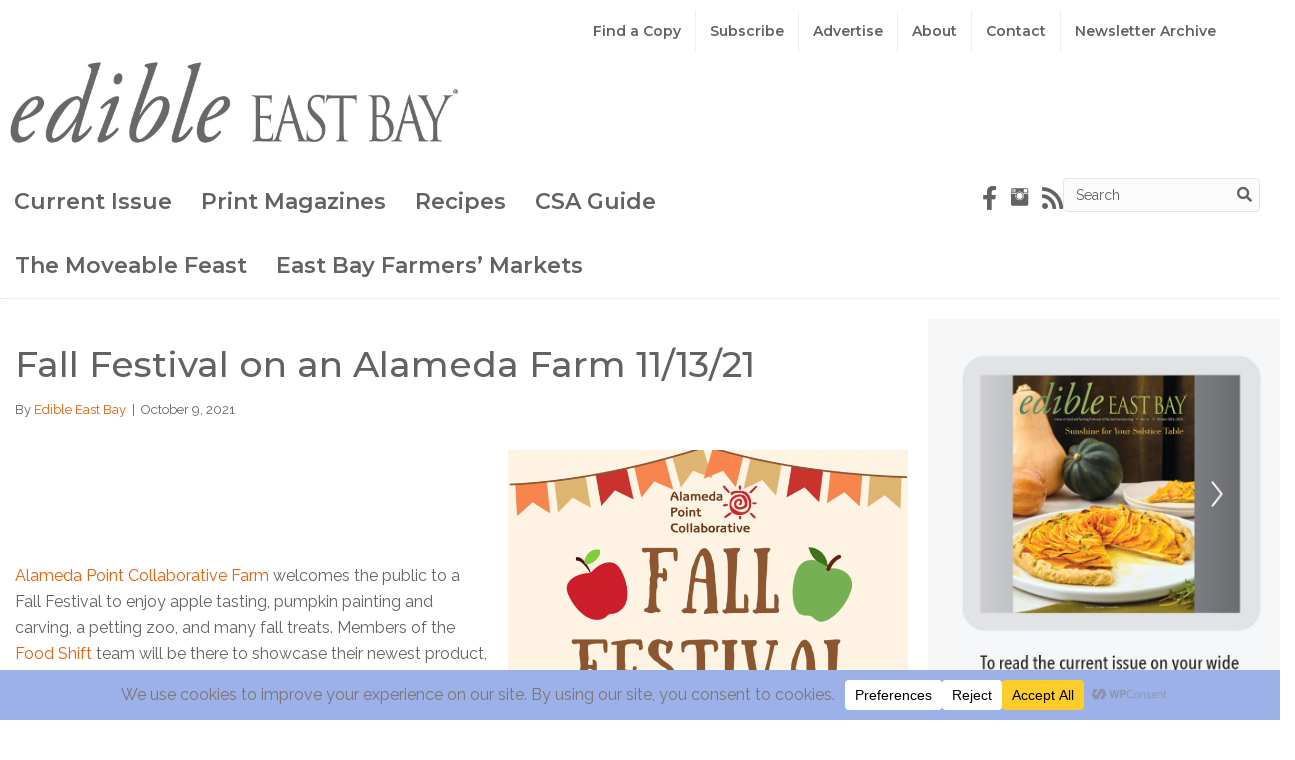

--- FILE ---
content_type: text/css
request_url: https://edibleeastbay.com/wp-content/uploads/bb-plugin/cache/129ffdf57b24e87e159cb41de872dc10-layout-bundle.css?ver=2.10.0.5-1.5.2.1-20251125200437
body_size: 6555
content:
.fl-builder-content *,.fl-builder-content *:before,.fl-builder-content *:after {-webkit-box-sizing: border-box;-moz-box-sizing: border-box;box-sizing: border-box;}.fl-row:before,.fl-row:after,.fl-row-content:before,.fl-row-content:after,.fl-col-group:before,.fl-col-group:after,.fl-col:before,.fl-col:after,.fl-module:not([data-accepts]):before,.fl-module:not([data-accepts]):after,.fl-module-content:before,.fl-module-content:after {display: table;content: " ";}.fl-row:after,.fl-row-content:after,.fl-col-group:after,.fl-col:after,.fl-module:not([data-accepts]):after,.fl-module-content:after {clear: both;}.fl-clear {clear: both;}.fl-row,.fl-row-content {margin-left: auto;margin-right: auto;min-width: 0;}.fl-row-content-wrap {position: relative;}.fl-builder-mobile .fl-row-bg-photo .fl-row-content-wrap {background-attachment: scroll;}.fl-row-bg-video,.fl-row-bg-video .fl-row-content,.fl-row-bg-embed,.fl-row-bg-embed .fl-row-content {position: relative;}.fl-row-bg-video .fl-bg-video,.fl-row-bg-embed .fl-bg-embed-code {bottom: 0;left: 0;overflow: hidden;position: absolute;right: 0;top: 0;}.fl-row-bg-video .fl-bg-video video,.fl-row-bg-embed .fl-bg-embed-code video {bottom: 0;left: 0px;max-width: none;position: absolute;right: 0;top: 0px;}.fl-row-bg-video .fl-bg-video video {min-width: 100%;min-height: 100%;width: auto;height: auto;}.fl-row-bg-video .fl-bg-video iframe,.fl-row-bg-embed .fl-bg-embed-code iframe {pointer-events: none;width: 100vw;height: 56.25vw; max-width: none;min-height: 100vh;min-width: 177.77vh; position: absolute;top: 50%;left: 50%;-ms-transform: translate(-50%, -50%); -webkit-transform: translate(-50%, -50%); transform: translate(-50%, -50%);}.fl-bg-video-fallback {background-position: 50% 50%;background-repeat: no-repeat;background-size: cover;bottom: 0px;left: 0px;position: absolute;right: 0px;top: 0px;}.fl-row-bg-slideshow,.fl-row-bg-slideshow .fl-row-content {position: relative;}.fl-row .fl-bg-slideshow {bottom: 0;left: 0;overflow: hidden;position: absolute;right: 0;top: 0;z-index: 0;}.fl-builder-edit .fl-row .fl-bg-slideshow * {bottom: 0;height: auto !important;left: 0;position: absolute !important;right: 0;top: 0;}.fl-row-bg-overlay .fl-row-content-wrap:after {border-radius: inherit;content: '';display: block;position: absolute;top: 0;right: 0;bottom: 0;left: 0;z-index: 0;}.fl-row-bg-overlay .fl-row-content {position: relative;z-index: 1;}.fl-row-default-height .fl-row-content-wrap,.fl-row-custom-height .fl-row-content-wrap {display: -webkit-box;display: -webkit-flex;display: -ms-flexbox;display: flex;min-height: 100vh;}.fl-row-overlap-top .fl-row-content-wrap {display: -webkit-inline-box;display: -webkit-inline-flex;display: -moz-inline-box;display: -ms-inline-flexbox;display: inline-flex;width: 100%;}.fl-row-default-height .fl-row-content-wrap,.fl-row-custom-height .fl-row-content-wrap {min-height: 0;}.fl-row-default-height .fl-row-content,.fl-row-full-height .fl-row-content,.fl-row-custom-height .fl-row-content {-webkit-box-flex: 1 1 auto; -moz-box-flex: 1 1 auto;-webkit-flex: 1 1 auto;-ms-flex: 1 1 auto;flex: 1 1 auto;}.fl-row-default-height .fl-row-full-width.fl-row-content,.fl-row-full-height .fl-row-full-width.fl-row-content,.fl-row-custom-height .fl-row-full-width.fl-row-content {max-width: 100%;width: 100%;}.fl-row-default-height.fl-row-align-center .fl-row-content-wrap,.fl-row-full-height.fl-row-align-center .fl-row-content-wrap,.fl-row-custom-height.fl-row-align-center .fl-row-content-wrap {-webkit-align-items: center;-webkit-box-align: center;-webkit-box-pack: center;-webkit-justify-content: center;-ms-flex-align: center;-ms-flex-pack: center;justify-content: center;align-items: center;}.fl-row-default-height.fl-row-align-bottom .fl-row-content-wrap,.fl-row-full-height.fl-row-align-bottom .fl-row-content-wrap,.fl-row-custom-height.fl-row-align-bottom .fl-row-content-wrap {-webkit-align-items: flex-end;-webkit-justify-content: flex-end;-webkit-box-align: end;-webkit-box-pack: end;-ms-flex-align: end;-ms-flex-pack: end;justify-content: flex-end;align-items: flex-end;}.fl-col-group-equal-height {display: flex;flex-wrap: wrap;width: 100%;}.fl-col-group-equal-height.fl-col-group-has-child-loading {flex-wrap: nowrap;}.fl-col-group-equal-height .fl-col,.fl-col-group-equal-height .fl-col-content {display: flex;flex: 1 1 auto;}.fl-col-group-equal-height .fl-col-content {flex-direction: column;flex-shrink: 1;min-width: 1px;max-width: 100%;width: 100%;}.fl-col-group-equal-height:before,.fl-col-group-equal-height .fl-col:before,.fl-col-group-equal-height .fl-col-content:before,.fl-col-group-equal-height:after,.fl-col-group-equal-height .fl-col:after,.fl-col-group-equal-height .fl-col-content:after{content: none;}.fl-col-group-nested.fl-col-group-equal-height.fl-col-group-align-top .fl-col-content,.fl-col-group-equal-height.fl-col-group-align-top .fl-col-content {justify-content: flex-start;}.fl-col-group-nested.fl-col-group-equal-height.fl-col-group-align-center .fl-col-content,.fl-col-group-equal-height.fl-col-group-align-center .fl-col-content {justify-content: center;}.fl-col-group-nested.fl-col-group-equal-height.fl-col-group-align-bottom .fl-col-content,.fl-col-group-equal-height.fl-col-group-align-bottom .fl-col-content {justify-content: flex-end;}.fl-col-group-equal-height.fl-col-group-align-center .fl-col-group {width: 100%;}.fl-col {float: left;min-height: 1px;}.fl-col-bg-overlay .fl-col-content {position: relative;}.fl-col-bg-overlay .fl-col-content:after {border-radius: inherit;content: '';display: block;position: absolute;top: 0;right: 0;bottom: 0;left: 0;z-index: 0;}.fl-col-bg-overlay .fl-module {position: relative;z-index: 2;}.single:not(.woocommerce).single-fl-builder-template .fl-content {width: 100%;}.fl-builder-layer {position: absolute;top:0;left:0;right: 0;bottom: 0;z-index: 0;pointer-events: none;overflow: hidden;}.fl-builder-shape-layer {z-index: 0;}.fl-builder-shape-layer.fl-builder-bottom-edge-layer {z-index: 1;}.fl-row-bg-overlay .fl-builder-shape-layer {z-index: 1;}.fl-row-bg-overlay .fl-builder-shape-layer.fl-builder-bottom-edge-layer {z-index: 2;}.fl-row-has-layers .fl-row-content {z-index: 1;}.fl-row-bg-overlay .fl-row-content {z-index: 2;}.fl-builder-layer > * {display: block;position: absolute;top:0;left:0;width: 100%;}.fl-builder-layer + .fl-row-content {position: relative;}.fl-builder-layer .fl-shape {fill: #aaa;stroke: none;stroke-width: 0;width:100%;}@supports (-webkit-touch-callout: inherit) {.fl-row.fl-row-bg-parallax .fl-row-content-wrap,.fl-row.fl-row-bg-fixed .fl-row-content-wrap {background-position: center !important;background-attachment: scroll !important;}}@supports (-webkit-touch-callout: none) {.fl-row.fl-row-bg-fixed .fl-row-content-wrap {background-position: center !important;background-attachment: scroll !important;}}.fl-clearfix:before,.fl-clearfix:after {display: table;content: " ";}.fl-clearfix:after {clear: both;}.sr-only {position: absolute;width: 1px;height: 1px;padding: 0;overflow: hidden;clip: rect(0,0,0,0);white-space: nowrap;border: 0;}.fl-builder-content .fl-button:is(a, button),.fl-builder-content a.fl-button:visited {border-radius: 4px;display: inline-block;font-size: 16px;font-weight: normal;line-height: 18px;padding: 12px 24px;text-decoration: none;text-shadow: none;}.fl-builder-content .fl-button:hover {text-decoration: none;}.fl-builder-content .fl-button:active {position: relative;top: 1px;}.fl-builder-content .fl-button-width-full .fl-button {width: 100%;display: block;text-align: center;}.fl-builder-content .fl-button-width-custom .fl-button {display: inline-block;text-align: center;max-width: 100%;}.fl-builder-content .fl-button-left {text-align: left;}.fl-builder-content .fl-button-center {text-align: center;}.fl-builder-content .fl-button-right {text-align: right;}.fl-builder-content .fl-button i {font-size: 1.3em;height: auto;margin-right:8px;vertical-align: middle;width: auto;}.fl-builder-content .fl-button i.fl-button-icon-after {margin-left: 8px;margin-right: 0;}.fl-builder-content .fl-button-has-icon .fl-button-text {vertical-align: middle;}.fl-icon-wrap {display: inline-block;}.fl-icon {display: table-cell;vertical-align: middle;}.fl-icon a {text-decoration: none;}.fl-icon i {float: right;height: auto;width: auto;}.fl-icon i:before {border: none !important;height: auto;width: auto;}.fl-icon-text {display: table-cell;text-align: left;padding-left: 15px;vertical-align: middle;}.fl-icon-text-empty {display: none;}.fl-icon-text *:last-child {margin: 0 !important;padding: 0 !important;}.fl-icon-text a {text-decoration: none;}.fl-icon-text span {display: block;}.fl-icon-text span.mce-edit-focus {min-width: 1px;}.fl-module img {max-width: 100%;}.fl-photo {line-height: 0;position: relative;}.fl-photo-align-left {text-align: left;}.fl-photo-align-center {text-align: center;}.fl-photo-align-right {text-align: right;}.fl-photo-content {display: inline-block;line-height: 0;position: relative;max-width: 100%;}.fl-photo-img-svg {width: 100%;}.fl-photo-content img {display: inline;height: auto;max-width: 100%;}.fl-photo-crop-circle img {-webkit-border-radius: 100%;-moz-border-radius: 100%;border-radius: 100%;}.fl-photo-caption {font-size: 13px;line-height: 18px;overflow: hidden;text-overflow: ellipsis;}.fl-photo-caption-below {padding-bottom: 20px;padding-top: 10px;}.fl-photo-caption-hover {background: rgba(0,0,0,0.7);bottom: 0;color: #fff;left: 0;opacity: 0;filter: alpha(opacity = 0);padding: 10px 15px;position: absolute;right: 0;-webkit-transition:opacity 0.3s ease-in;-moz-transition:opacity 0.3s ease-in;transition:opacity 0.3s ease-in;}.fl-photo-content:hover .fl-photo-caption-hover {opacity: 100;filter: alpha(opacity = 100);}.fl-builder-pagination,.fl-builder-pagination-load-more {padding: 40px 0;}.fl-builder-pagination ul.page-numbers {list-style: none;margin: 0;padding: 0;text-align: center;}.fl-builder-pagination li {display: inline-block;list-style: none;margin: 0;padding: 0;}.fl-builder-pagination li a.page-numbers,.fl-builder-pagination li span.page-numbers {border: 1px solid #e6e6e6;display: inline-block;padding: 5px 10px;margin: 0 0 5px;}.fl-builder-pagination li a.page-numbers:hover,.fl-builder-pagination li span.current {background: #f5f5f5;text-decoration: none;}.fl-slideshow,.fl-slideshow * {-webkit-box-sizing: content-box;-moz-box-sizing: content-box;box-sizing: content-box;}.fl-slideshow .fl-slideshow-image img {max-width: none !important;}.fl-slideshow-social {line-height: 0 !important;}.fl-slideshow-social * {margin: 0 !important;}.fl-builder-content .bx-wrapper .bx-viewport {background: transparent;border: none;box-shadow: none;left: 0;}.mfp-wrap button.mfp-arrow,.mfp-wrap button.mfp-arrow:active,.mfp-wrap button.mfp-arrow:hover,.mfp-wrap button.mfp-arrow:focus {background: transparent !important;border: none !important;outline: none;position: absolute;top: 50%;box-shadow: none !important;}.mfp-wrap .mfp-close,.mfp-wrap .mfp-close:active,.mfp-wrap .mfp-close:hover,.mfp-wrap .mfp-close:focus {background: transparent !important;border: none !important;outline: none;position: absolute;top: 0;box-shadow: none !important;}.admin-bar .mfp-wrap .mfp-close,.admin-bar .mfp-wrap .mfp-close:active,.admin-bar .mfp-wrap .mfp-close:hover,.admin-bar .mfp-wrap .mfp-close:focus {top: 32px!important;}img.mfp-img {padding: 0;}.mfp-counter {display: none;}.mfp-wrap .mfp-preloader.fa {font-size: 30px;}.fl-form-field {margin-bottom: 15px;}.fl-form-field input.fl-form-error {border-color: #DD6420;}.fl-form-error-message {clear: both;color: #DD6420;display: none;padding-top: 8px;font-size: 12px;font-weight: lighter;}.fl-form-button-disabled {opacity: 0.5;}.fl-animation {opacity: 0;}body.fl-no-js .fl-animation {opacity: 1;}.fl-builder-preview .fl-animation,.fl-builder-edit .fl-animation,.fl-animated {opacity: 1;}.fl-animated {animation-fill-mode: both;}.fl-button.fl-button-icon-animation i {width: 0 !important;opacity: 0;transition: all 0.2s ease-out;}.fl-button.fl-button-icon-animation:hover i {opacity: 1 !important;}.fl-button.fl-button-icon-animation i.fl-button-icon-after {margin-left: 0px !important;}.fl-button.fl-button-icon-animation:hover i.fl-button-icon-after {margin-left: 10px !important;}.fl-button.fl-button-icon-animation i.fl-button-icon-before {margin-right: 0 !important;}.fl-button.fl-button-icon-animation:hover i.fl-button-icon-before {margin-right: 20px !important;margin-left: -10px;}@media (max-width: 1200px) {}@media (max-width: 992px) { .fl-col-group.fl-col-group-medium-reversed {display: -webkit-flex;display: flex;-webkit-flex-wrap: wrap-reverse;flex-wrap: wrap-reverse;flex-direction: row-reverse;} }@media (max-width: 768px) { .fl-row-content-wrap {background-attachment: scroll !important;}.fl-row-bg-parallax .fl-row-content-wrap {background-attachment: scroll !important;background-position: center center !important;}.fl-col-group.fl-col-group-equal-height {display: block;}.fl-col-group.fl-col-group-equal-height.fl-col-group-custom-width {display: -webkit-box;display: -webkit-flex;display: flex;}.fl-col-group.fl-col-group-responsive-reversed {display: -webkit-flex;display: flex;-webkit-flex-wrap: wrap-reverse;flex-wrap: wrap-reverse;flex-direction: row-reverse;}.fl-col-group.fl-col-group-responsive-reversed .fl-col:not(.fl-col-small-custom-width) {flex-basis: 100%;width: 100% !important;}.fl-col-group.fl-col-group-medium-reversed:not(.fl-col-group-responsive-reversed) {display: unset;display: unset;-webkit-flex-wrap: unset;flex-wrap: unset;flex-direction: unset;}.fl-col {clear: both;float: none;margin-left: auto;margin-right: auto;width: auto !important;}.fl-col-small:not(.fl-col-small-full-width) {max-width: 400px;}.fl-block-col-resize {display:none;}.fl-row[data-node] .fl-row-content-wrap {margin: 0;padding-left: 0;padding-right: 0;}.fl-row[data-node] .fl-bg-video,.fl-row[data-node] .fl-bg-slideshow {left: 0;right: 0;}.fl-col[data-node] .fl-col-content {margin: 0;padding-left: 0;padding-right: 0;} }@media (min-width: 1201px) {html .fl-visible-large:not(.fl-visible-desktop),html .fl-visible-medium:not(.fl-visible-desktop),html .fl-visible-mobile:not(.fl-visible-desktop) {display: none;}}@media (min-width: 993px) and (max-width: 1200px) {html .fl-visible-desktop:not(.fl-visible-large),html .fl-visible-medium:not(.fl-visible-large),html .fl-visible-mobile:not(.fl-visible-large) {display: none;}}@media (min-width: 769px) and (max-width: 992px) {html .fl-visible-desktop:not(.fl-visible-medium),html .fl-visible-large:not(.fl-visible-medium),html .fl-visible-mobile:not(.fl-visible-medium) {display: none;}}@media (max-width: 768px) {html .fl-visible-desktop:not(.fl-visible-mobile),html .fl-visible-large:not(.fl-visible-mobile),html .fl-visible-medium:not(.fl-visible-mobile) {display: none;}}.fl-col-content {display: flex;flex-direction: column;margin-top: 0px;margin-right: 0px;margin-bottom: 0px;margin-left: 0px;padding-top: 0px;padding-right: 0px;padding-bottom: 0px;padding-left: 0px;}.fl-row-fixed-width {max-width: 1350px;}.fl-builder-content > .fl-module-box {margin: 0;}.fl-row-content-wrap, .fl-builder-content > .fl-module-box {margin-top: 0px;margin-right: 0px;margin-bottom: 0px;margin-left: 0px;padding-top: 20px;padding-right: 20px;padding-bottom: 20px;padding-left: 20px;}.fl-module-content, .fl-module:where(.fl-module:not(:has(> .fl-module-content))) {margin-top: 20px;margin-right: 20px;margin-bottom: 20px;margin-left: 20px;}.fl-node-5af5c0eed8864 > .fl-row-content-wrap {background-color: #ffffff;border-top-width: 1px;border-right-width: 0px;border-bottom-width: 1px;border-left-width: 0px;} .fl-node-5af5c0eed8864 > .fl-row-content-wrap {padding-top:0px;padding-bottom:0px;}.fl-node-5af5c04cea2d4 > .fl-row-content-wrap {background-color: #ffffff;border-style: dotted;border-width: 0;background-clip: border-box;border-color: #e0e0e0;border-top-width: 0px;border-right-width: 0px;border-bottom-width: 1px;border-left-width: 0px;}.fl-node-5af5c04cea2d4.fl-row-fixed-width, .fl-node-5af5c04cea2d4 .fl-row-fixed-width {max-width: 1350px;} .fl-node-5af5c04cea2d4 > .fl-row-content-wrap {padding-top:0px;padding-right:0px;padding-bottom:0px;padding-left:0px;}.fl-node-5af5c04cea349 {width: 36.17%;}.fl-node-5af5c04cea349 > .fl-col-content {border-top-width: 1px;border-right-width: 1px;border-bottom-width: 1px;border-left-width: 1px;}@media(max-width: 768px) {.fl-builder-content .fl-node-5af5c04cea349 {width: 80% !important;max-width: none;clear: none;float: left;}}.fl-node-5af5c0eed8cf5 {width: 100%;}.fl-node-5af5c0eed8cf5 > .fl-col-content {border-top-width: 1px;border-right-width: 1px;border-bottom-width: 1px;border-left-width: 1px;}.fl-node-5af5c468a4c38 {width: 62.07%;}.fl-node-5af5c4f85a3fc {width: 63.83%;}.fl-node-5af5c55a216ad {width: 21%;}.fl-node-5af5cdbe99273 {width: 16.93%;} .fl-node-5af5cdbe99273 > .fl-col-content {margin-right:20px;}.fl-menu ul,.fl-menu li{list-style: none;margin: 0;padding: 0;}.fl-menu .menu:before,.fl-menu .menu:after{content: '';display: table;clear: both;}.fl-menu-horizontal {display: inline-flex;flex-wrap: wrap;align-items: center;}.fl-menu li{position: relative;}.fl-menu a{display: block;padding: 10px;text-decoration: none;}.fl-menu a:hover{text-decoration: none;}.fl-menu .sub-menu{min-width: 220px;}.fl-module[data-node] .fl-menu .fl-menu-expanded .sub-menu {background-color: transparent;-webkit-box-shadow: none;-ms-box-shadow: none;box-shadow: none;}.fl-menu .fl-has-submenu:focus,.fl-menu .fl-has-submenu .sub-menu:focus,.fl-menu .fl-has-submenu-container:focus {outline: 0;}.fl-menu .fl-has-submenu-container:has(span.fl-menu-toggle) {position: relative;}.fl-menu .fl-has-submenu-container:has(button.fl-menu-toggle) {display: grid;grid-template-columns: 1fr 40px;}.fl-menu .fl-menu-accordion .fl-has-submenu > .sub-menu{display: none;}.fl-menu .fl-menu-accordion .fl-has-submenu.fl-active .hide-heading > .sub-menu {box-shadow: none;display: block !important;}.fl-menu span.fl-menu-toggle{position: absolute;top: 0;right: 0;bottom: 0;height: 100%;cursor: pointer;}.fl-menu button.fl-menu-toggle{all: unset;position: relative;cursor: pointer;}.fl-menu .fl-toggle-arrows .fl-menu-toggle:before{border-color: #333;}.fl-menu .fl-menu-expanded .fl-menu-toggle{display: none;}.fl-menu .fl-menu-mobile-toggle {position: relative;padding: 8px;background-color: transparent;border: none;color: #333;border-radius: 0;cursor: pointer;}.fl-menu .fl-menu-mobile-toggle:focus-visible,.fl-menu-mobile-close:focus-visible,.fl-menu .fl-menu-toggle:focus-visible {outline: 2px auto Highlight;outline: 2px auto -webkit-focus-ring-color;}.fl-menu .fl-menu-mobile-toggle.text{width: 100%;text-align: center;}.fl-menu .fl-menu-mobile-toggle.hamburger .fl-menu-mobile-toggle-label,.fl-menu .fl-menu-mobile-toggle.hamburger-label .fl-menu-mobile-toggle-label{display: inline-block;margin-left: 10px;vertical-align: middle;}.fl-menu .fl-menu-mobile-toggle.hamburger .svg-container,.fl-menu .fl-menu-mobile-toggle.hamburger-label .svg-container{display: inline-block;position: relative;width: 1.4em;height: 1.4em;vertical-align: middle;}.fl-menu .fl-menu-mobile-toggle.hamburger .hamburger-menu,.fl-menu .fl-menu-mobile-toggle.hamburger-label .hamburger-menu{position: absolute;top: 0;left: 0;right: 0;bottom: 0;}.fl-menu .fl-menu-mobile-toggle.hamburger .hamburger-menu rect,.fl-menu .fl-menu-mobile-toggle.hamburger-label .hamburger-menu rect{fill: currentColor;}li.mega-menu .hide-heading > a,li.mega-menu .hide-heading > .fl-has-submenu-container,li.mega-menu-disabled .hide-heading > a,li.mega-menu-disabled .hide-heading > .fl-has-submenu-container {display: none;}ul.fl-menu-horizontal li.mega-menu {position: static;}ul.fl-menu-horizontal li.mega-menu > ul.sub-menu {top: inherit !important;left: 0 !important;right: 0 !important;width: 100%;}ul.fl-menu-horizontal li.mega-menu.fl-has-submenu:hover > ul.sub-menu,ul.fl-menu-horizontal li.mega-menu.fl-has-submenu.focus > ul.sub-menu {display: flex !important;}ul.fl-menu-horizontal li.mega-menu > ul.sub-menu li {border-color: transparent;}ul.fl-menu-horizontal li.mega-menu > ul.sub-menu > li {width: 100%;}ul.fl-menu-horizontal li.mega-menu > ul.sub-menu > li > .fl-has-submenu-container a {font-weight: bold;}ul.fl-menu-horizontal li.mega-menu > ul.sub-menu > li > .fl-has-submenu-container a:hover {background: transparent;}ul.fl-menu-horizontal li.mega-menu > ul.sub-menu .fl-menu-toggle {display: none;}ul.fl-menu-horizontal li.mega-menu > ul.sub-menu ul.sub-menu {background: transparent;-webkit-box-shadow: none;-ms-box-shadow: none;box-shadow: none;display: block;min-width: 0;opacity: 1;padding: 0;position: static;visibility: visible;}:where(.fl-col-group-medium-reversed, .fl-col-group-responsive-reversed, .fl-col-group-equal-height.fl-col-group-custom-width) > .fl-menu-mobile-clone {flex: 1 1 100%;}.fl-menu-mobile-clone {clear: both;}.fl-menu-mobile-clone .fl-menu .menu {float: none !important;}.fl-menu-mobile-flyout .fl-menu-mobile-close,.fl-menu-mobile-flyout .fl-menu-mobile-close:hover,.fl-menu-mobile-flyout .fl-menu-mobile-close:focus {background: none;border: 0 none;color: inherit;font-size: 18px;padding: 10px 15px;margin: 5px 0;cursor: pointer;}.fl-node-5af5c04cea3f0 .menu-item a {color: #626262;}.fl-node-5af5c04cea3f0 .menu-item :is(*:focus, a:hover, .fl-has-submenu-container:hover > *),.fl-node-5af5c04cea3f0 .current-menu-item > a,.fl-node-5af5c04cea3f0 .current-menu-item > .fl-has-submenu-container > * {color: #ffa300;}.fl-node-5af5c04cea3f0 .menu .fl-has-submenu .sub-menu{display: none;}.fl-node-5af5c04cea3f0 .fl-menu .sub-menu {background-color: #f7f7f7;-webkit-box-shadow: 0 1px 20px rgba(0,0,0,0.1);-ms-box-shadow: 0 1px 20px rgba(0,0,0,0.1);box-shadow: 0 1px 20px rgba(0,0,0,0.1);}.fl-node-5af5c04cea3f0 .fl-menu-horizontal.fl-toggle-arrows .fl-has-submenu-container a{padding-right: 28px;}.fl-node-5af5c04cea3f0 .fl-menu-horizontal.fl-toggle-arrows .fl-menu-toggle{width: 28px;}.fl-node-5af5c04cea3f0 .fl-menu-horizontal.fl-toggle-arrows .fl-menu-toggle,.fl-node-5af5c04cea3f0 .fl-menu-vertical.fl-toggle-arrows .fl-menu-toggle{width: 28px;}.fl-node-5af5c04cea3f0 .fl-menu li{border-top: 1px solid transparent;}.fl-node-5af5c04cea3f0 .fl-menu li:first-child{border-top: none;}@media ( max-width: 768px ) {.fl-node-5af5c04cea3f0 .fl-menu ul.menu {display: none;float: none;}.fl-node-5af5c04cea3f0 .fl-menu .sub-menu {-webkit-box-shadow: none;-ms-box-shadow: none;box-shadow: none;}.fl-node-5af5c04cea3f0 .fl-menu:not(.no-hover) .fl-has-submenu:hover > .sub-menu,.fl-node-5af5c04cea3f0 .mega-menu.fl-active .hide-heading > .sub-menu,.fl-node-5af5c04cea3f0 .mega-menu-disabled.fl-active .hide-heading > .sub-menu {display: block !important;}.fl-node-5af5c04cea3f0 .fl-menu-logo,.fl-node-5af5c04cea3f0 .fl-menu-search-item {display: none;}} @media ( min-width: 769px ) {.fl-node-5af5c04cea3f0 .fl-menu .menu > li{ display: inline-block; }.fl-node-5af5c04cea3f0 .menu li{border-left: 1px solid transparent;border-top: none;}.fl-node-5af5c04cea3f0 .menu li:first-child{border: none;}.fl-node-5af5c04cea3f0 .menu li li{border-top: 1px solid transparent;border-left: none;}.fl-node-5af5c04cea3f0 .menu .fl-has-submenu .sub-menu{position: absolute;top: 100%;left: 0;z-index: 10;visibility: hidden;opacity: 0;text-align:left;}.fl-node-5af5c04cea3f0 .fl-has-submenu .fl-has-submenu .sub-menu{top: 0;left: 100%;}.fl-node-5af5c04cea3f0 .fl-menu .fl-has-submenu:hover > .sub-menu,.fl-node-5af5c04cea3f0 .fl-menu .fl-has-submenu.focus > .sub-menu{display: block;visibility: visible;opacity: 1;}.fl-node-5af5c04cea3f0 .menu .fl-has-submenu.fl-menu-submenu-right .sub-menu{left: inherit;right: 0;}.fl-node-5af5c04cea3f0 .menu .fl-has-submenu .fl-has-submenu.fl-menu-submenu-right .sub-menu{top: 0;left: inherit;right: 100%;}.fl-node-5af5c04cea3f0 .fl-menu .fl-has-submenu.fl-active > .fl-has-submenu-container .fl-menu-toggle{-webkit-transform: none;-ms-transform: none;transform: none;}.fl-node-5af5c04cea3f0 .fl-menu .fl-menu-toggle{display: none;}.fl-node-5af5c04cea3f0 ul.sub-menu {padding-top: 0px;padding-right: 0px;padding-bottom: 0px;padding-left: 0px;}.fl-node-5af5c04cea3f0 ul.sub-menu a {}.fl-node-5af5c04cea3f0 .fl-menu .fl-menu-mobile-toggle{display: none;}}.fl-node-5af5c04cea3f0 .fl-menu .fl-menu-mobile-toggle {color: #626262;font-size: 16px;text-transform: none;padding-top: 14px;padding-right: 14px;padding-bottom: 14px;padding-left: 14px;border-color: rgba( 0,0,0,0.1 );}.fl-node-5af5c04cea3f0 .fl-menu .fl-menu-mobile-toggle rect,.fl-node-5af5c04cea3f0 .fl-menu .fl-menu-mobile-toggle.hamburger .hamburger-menu rect {fill: #626262;}.fl-node-5af5c04cea3f0 .fl-menu .fl-menu-mobile-toggle:hover,.fl-node-5af5c04cea3f0 .fl-menu .fl-menu-mobile-toggle.fl-active {color: #ffa300;}.fl-node-5af5c04cea3f0 .fl-menu .fl-menu-mobile-toggle:hover rect,.fl-node-5af5c04cea3f0 .fl-menu .fl-menu-mobile-toggle.fl-active rect,.fl-node-5af5c04cea3f0 .fl-menu .fl-menu-mobile-toggle.hamburger:hover .hamburger-menu rect,.fl-node-5af5c04cea3f0 .fl-menu .fl-menu-mobile-toggle.fl-active .hamburger-menu rect {fill: #ffa300;}.fl-node-5af5c04cea3f0 ul.fl-menu-horizontal li.mega-menu > ul.sub-menu > li > .fl-has-submenu-container a:hover {color: #626262;}.fl-node-5af5c04cea3f0 .fl-menu .menu, .fl-node-5af5c04cea3f0 .fl-menu .menu > li {font-family: Montserrat, sans-serif;font-weight: 600;font-size: 22px;text-transform: none;}.fl-node-5af5c04cea3f0 .fl-menu {text-align: left;}.fl-node-5af5c04cea3f0 .fl-menu .menu {justify-content: left;}.fl-node-5af5c04cea3f0 .menu a {padding-top: 14px;padding-right: 14px;padding-bottom: 14px;padding-left: 14px;}.fl-node-5af5c04cea3f0 .fl-menu .menu .sub-menu > li {font-size: 16px;line-height: 1;}.fl-node-5af5c04cea3f0 .fl-menu .fl-menu-mobile-toggle {float: left;}@media(max-width: 1200px) {.fl-node-5af5c04cea3f0 .fl-menu .fl-menu-mobile-toggle {float: none;}}@media(max-width: 992px) {.fl-node-5af5c04cea3f0 .fl-menu .fl-menu-mobile-toggle {float: none;}}@media(max-width: 768px) {.fl-node-5af5c04cea3f0 .menu li.fl-has-submenu ul.sub-menu {padding-left: 15px;}.fl-node-5af5c04cea3f0 .fl-menu .sub-menu {background-color: transparent;}.fl-node-5af5c04cea3f0 .fl-menu .fl-menu-mobile-toggle {float: none;}} .fl-node-5af5c04cea3f0 > .fl-module-content {margin-top:0px;margin-bottom:0px;}.fl-icon-group .fl-icon {display: inline-block;margin-bottom: 10px;margin-top: 10px;}.fl-node-5af5c04cea507 .fl-icon i,.fl-node-5af5c04cea507 .fl-icon i:before {color: #626262;}.fl-node-5af5c04cea507 .fl-icon i:hover,.fl-node-5af5c04cea507 .fl-icon i:hover:before,.fl-node-5af5c04cea507 .fl-icon a:hover i,.fl-node-5af5c04cea507 .fl-icon a:hover i:before {color: #ffa300;}.fl-node-5af5c04cea507 .fl-icon i, .fl-node-5af5c04cea507 .fl-icon i:before {font-size: 24px;}.fl-node-5af5c04cea507 .fl-icon-wrap .fl-icon-text {height: 42px;}@media(max-width: 1200px) {.fl-node-5af5c04cea507 .fl-icon-wrap .fl-icon-text {height: 42px;}}@media(max-width: 992px) {.fl-node-5af5c04cea507 .fl-icon-wrap .fl-icon-text {height: 42px;}}@media(max-width: 768px) {.fl-node-5af5c04cea507 .fl-icon-wrap .fl-icon-text {height: 42px;}}.fl-node-5af5c04cea507 .fl-module-content .fl-icon:nth-child(2) i:hover,.fl-node-5af5c04cea507 .fl-module-content .fl-icon:nth-child(2) i:hover:before,.fl-node-5af5c04cea507 .fl-module-content .fl-icon:nth-child(2) a:hover i,.fl-node-5af5c04cea507 .fl-module-content .fl-icon:nth-child(2) a:hover i:before {color: #ffa300;}.fl-node-5af5c04cea507 .fl-icon-group {text-align: right;}.fl-node-5af5c04cea507 .fl-icon + .fl-icon {margin-left: 10px;} .fl-node-5af5c04cea507 > .fl-module-content {margin-top:-2px;margin-bottom:0px;}@media (max-width: 768px) { .fl-node-5af5c04cea507 > .fl-module-content { margin-top:20px; } }.fl-node-5af5c23d54b76 .menu-item a {color: #626262;}.fl-node-5af5c23d54b76 .menu-item :is(*:focus, a:hover, .fl-has-submenu-container:hover > *),.fl-node-5af5c23d54b76 .current-menu-item > a,.fl-node-5af5c23d54b76 .current-menu-item > .fl-has-submenu-container > * {color: #ffa300;}.fl-node-5af5c23d54b76 .menu .fl-has-submenu .sub-menu{display: none;}.fl-node-5af5c23d54b76 .fl-menu .sub-menu {background-color: #ffffff;-webkit-box-shadow: 0 1px 20px rgba(0,0,0,0.1);-ms-box-shadow: 0 1px 20px rgba(0,0,0,0.1);box-shadow: 0 1px 20px rgba(0,0,0,0.1);}.fl-node-5af5c23d54b76 .fl-menu-horizontal.fl-toggle-arrows .fl-has-submenu-container a{padding-right: 28px;}.fl-node-5af5c23d54b76 .fl-menu-horizontal.fl-toggle-arrows .fl-menu-toggle{width: 28px;}.fl-node-5af5c23d54b76 .fl-menu-horizontal.fl-toggle-arrows .fl-menu-toggle,.fl-node-5af5c23d54b76 .fl-menu-vertical.fl-toggle-arrows .fl-menu-toggle{width: 28px;}.fl-node-5af5c23d54b76 .fl-menu li{border-top: 1px solid transparent;}.fl-node-5af5c23d54b76 .fl-menu li:first-child{border-top: none;}.fl-node-5af5c23d54b76 .menu.fl-menu-horizontal li,.fl-node-5af5c23d54b76 .menu.fl-menu-horizontal li li{border-color: #efefef;}@media ( max-width: 768px ) {.fl-node-5af5c23d54b76 .fl-menu ul.menu {display: none;float: none;}.fl-node-5af5c23d54b76 .fl-menu .sub-menu {-webkit-box-shadow: none;-ms-box-shadow: none;box-shadow: none;}.fl-node-5af5c23d54b76 .fl-menu:not(.no-hover) .fl-has-submenu:hover > .sub-menu,.fl-node-5af5c23d54b76 .mega-menu.fl-active .hide-heading > .sub-menu,.fl-node-5af5c23d54b76 .mega-menu-disabled.fl-active .hide-heading > .sub-menu {display: block !important;}.fl-node-5af5c23d54b76 .fl-menu-logo,.fl-node-5af5c23d54b76 .fl-menu-search-item {display: none;}} @media ( min-width: 769px ) {.fl-node-5af5c23d54b76 .fl-menu .menu > li{ display: inline-block; }.fl-node-5af5c23d54b76 .menu li{border-left: 1px solid transparent;border-top: none;}.fl-node-5af5c23d54b76 .menu li:first-child{border: none;}.fl-node-5af5c23d54b76 .menu li li{border-top: 1px solid transparent;border-left: none;}.fl-node-5af5c23d54b76 .menu .fl-has-submenu .sub-menu{position: absolute;top: 100%;left: 0;z-index: 10;visibility: hidden;opacity: 0;text-align:left;}.fl-node-5af5c23d54b76 .fl-has-submenu .fl-has-submenu .sub-menu{top: 0;left: 100%;}.fl-node-5af5c23d54b76 .fl-menu .fl-has-submenu:hover > .sub-menu,.fl-node-5af5c23d54b76 .fl-menu .fl-has-submenu.focus > .sub-menu{display: block;visibility: visible;opacity: 1;}.fl-node-5af5c23d54b76 .menu .fl-has-submenu.fl-menu-submenu-right .sub-menu{left: inherit;right: 0;}.fl-node-5af5c23d54b76 .menu .fl-has-submenu .fl-has-submenu.fl-menu-submenu-right .sub-menu{top: 0;left: inherit;right: 100%;}.fl-node-5af5c23d54b76 .fl-menu .fl-has-submenu.fl-active > .fl-has-submenu-container .fl-menu-toggle{-webkit-transform: none;-ms-transform: none;transform: none;}.fl-node-5af5c23d54b76 .fl-menu .fl-menu-toggle{display: none;}.fl-node-5af5c23d54b76 ul.sub-menu {padding-top: 0px;padding-right: 0px;padding-bottom: 0px;padding-left: 0px;}.fl-node-5af5c23d54b76 ul.sub-menu a {}.fl-node-5af5c23d54b76 .fl-menu .fl-menu-mobile-toggle{display: none;}}.fl-node-5af5c23d54b76 .fl-menu .fl-menu-mobile-toggle {color: #626262;font-size: 16px;text-transform: none;padding-top: 10px;padding-right: 14px;padding-bottom: 10px;padding-left: 14px;border-color: rgba( 0,0,0,0.1 );}.fl-node-5af5c23d54b76 .fl-menu .fl-menu-mobile-toggle rect,.fl-node-5af5c23d54b76 .fl-menu .fl-menu-mobile-toggle.hamburger .hamburger-menu rect {fill: #626262;}.fl-node-5af5c23d54b76 .fl-menu .fl-menu-mobile-toggle:hover,.fl-node-5af5c23d54b76 .fl-menu .fl-menu-mobile-toggle.fl-active {color: #ffa300;}.fl-node-5af5c23d54b76 .fl-menu .fl-menu-mobile-toggle:hover rect,.fl-node-5af5c23d54b76 .fl-menu .fl-menu-mobile-toggle.fl-active rect,.fl-node-5af5c23d54b76 .fl-menu .fl-menu-mobile-toggle.hamburger:hover .hamburger-menu rect,.fl-node-5af5c23d54b76 .fl-menu .fl-menu-mobile-toggle.fl-active .hamburger-menu rect {fill: #ffa300;}.fl-node-5af5c23d54b76 ul.fl-menu-horizontal li.mega-menu > ul.sub-menu > li > .fl-has-submenu-container a:hover {color: #626262;}.fl-node-5af5c23d54b76 .fl-menu .menu, .fl-node-5af5c23d54b76 .fl-menu .menu > li {font-family: Montserrat, sans-serif;font-weight: 600;font-size: 14px;text-transform: none;}.fl-node-5af5c23d54b76 .fl-menu {text-align: right;}.fl-node-5af5c23d54b76 .fl-menu .menu {justify-content: right;}.fl-node-5af5c23d54b76 .menu a {padding-top: 10px;padding-right: 14px;padding-bottom: 10px;padding-left: 14px;}.fl-node-5af5c23d54b76 .fl-menu .menu .sub-menu > li {font-size: 16px;line-height: 1;}.fl-node-5af5c23d54b76 .fl-menu .fl-menu-mobile-toggle {float: right;}@media(max-width: 1200px) {.fl-node-5af5c23d54b76 .fl-menu .fl-menu-mobile-toggle {float: none;}}@media(max-width: 992px) {.fl-node-5af5c23d54b76 .fl-menu .fl-menu-mobile-toggle {float: none;}}@media(max-width: 768px) {.fl-node-5af5c23d54b76 .menu li.fl-has-submenu ul.sub-menu {padding-left: 15px;}.fl-node-5af5c23d54b76 .fl-menu .sub-menu {background-color: transparent;}.fl-node-5af5c23d54b76 .fl-menu .fl-menu-mobile-toggle {float: none;}} .fl-node-5af5c23d54b76 > .fl-module-content {margin-top:10px;margin-right:30px;margin-bottom:0px;}@media (max-width: 768px) { .fl-node-5af5c23d54b76 > .fl-module-content { margin-right:20px; } }img.mfp-img {padding-bottom: 40px !important;}.fl-builder-edit .fl-fill-container img {transition: object-position .5s;}.fl-fill-container :is(.fl-module-content, .fl-photo, .fl-photo-content, img) {height: 100% !important;width: 100% !important;}@media (max-width: 768px) { .fl-photo-content,.fl-photo-img {max-width: 100%;} }.fl-node-5af5c37c54c82, .fl-node-5af5c37c54c82 .fl-photo {text-align: left;} .fl-node-5af5c37c54c82 > .fl-module-content {margin-top:0px;margin-bottom:10px;} .fl-node-5af5d24173de4 > .fl-module-content {margin-top:8px;margin-bottom:0px;} .fl-node-5eaaec4238f3d > .fl-module-content {margin-top:0px;margin-right:0px;margin-bottom:20px;margin-left:0px;}.fl-builder-content[data-type="header"].fl-theme-builder-header-sticky {position: fixed;width: 100%;z-index: 100;}.fl-theme-builder-flyout-menu-push-left .fl-builder-content[data-type="header"].fl-theme-builder-header-sticky {left: auto !important;transition: left 0.2s !important;}.fl-theme-builder-flyout-menu-push-right .fl-builder-content[data-type="header"].fl-theme-builder-header-sticky {right: auto !important;transition: right 0.2s !important;}.fl-builder-content[data-type="header"].fl-theme-builder-header-sticky .fl-menu .fl-menu-mobile-opacity {height: 100vh;width: 100vw;}.fl-builder-content[data-type="header"]:not([data-overlay="1"]).fl-theme-builder-header-sticky .fl-menu-mobile-flyout {top: 0px;}.fl-theme-builder-flyout-menu-active body {margin-left: 0px !important;margin-right: 0px !important;}.fl-theme-builder-has-flyout-menu, .fl-theme-builder-has-flyout-menu body {overflow-x: hidden;}.fl-theme-builder-flyout-menu-push-right {right: 0px;transition: right 0.2s ease-in-out;}.fl-theme-builder-flyout-menu-push-left {left: 0px;transition: left 0.2s ease-in-out;}.fl-theme-builder-flyout-menu-active .fl-theme-builder-flyout-menu-push-right {position: relative;right: 250px;}.fl-theme-builder-flyout-menu-active .fl-theme-builder-flyout-menu-push-left {position: relative;left: 250px;}.fl-theme-builder-flyout-menu-active .fl-builder-content[data-type="header"] .fl-menu-disable-transition {transition: none;}.fl-builder-content[data-shrink="1"] .fl-row-content-wrap,.fl-builder-content[data-shrink="1"] .fl-col-content,.fl-builder-content[data-shrink="1"] .fl-module-content,.fl-builder-content[data-shrink="1"] img {-webkit-transition: all 0.4s ease-in-out, background-position 1ms;-moz-transition: all 0.4s ease-in-out, background-position 1ms;transition: all 0.4s ease-in-out, background-position 1ms;}.fl-builder-content[data-shrink="1"] img {width: auto;}.fl-builder-content[data-shrink="1"] img.fl-photo-img {width: auto;height: auto;}.fl-builder-content[data-type="header"].fl-theme-builder-header-shrink .fl-row-content-wrap {margin-bottom: 0;margin-top: 0;}.fl-theme-builder-header-shrink-row-bottom.fl-row-content-wrap {padding-bottom: 5px;}.fl-theme-builder-header-shrink-row-top.fl-row-content-wrap {padding-top: 5px;}.fl-builder-content[data-type="header"].fl-theme-builder-header-shrink .fl-col-content {margin-bottom: 0;margin-top: 0;padding-bottom: 0;padding-top: 0;}.fl-theme-builder-header-shrink-module-bottom.fl-module-content,.fl-theme-builder-header-shrink-module-bottom.fl-module:where(.fl-module:not(:has(> .fl-module-content))) {margin-bottom: 5px;}.fl-theme-builder-header-shrink-module-top.fl-module-content,.fl-theme-builder-header-shrink-module-bottom.fl-module:where(.fl-module:not(:has(> .fl-module-content))) {margin-top: 5px;}.fl-builder-content[data-type="header"].fl-theme-builder-header-shrink img {-webkit-transition: all 0.4s ease-in-out, background-position 1ms;-moz-transition: all 0.4s ease-in-out, background-position 1ms;transition: all 0.4s ease-in-out, background-position 1ms;}.fl-builder-content[data-overlay="1"]:not(.fl-theme-builder-header-sticky):not(.fl-builder-content-editing) {position: absolute;width: 100%;z-index: 100;}.fl-builder-edit body:not(.single-fl-theme-layout) .fl-builder-content[data-overlay="1"] {display: none;}body:not(.single-fl-theme-layout) .fl-builder-content[data-overlay="1"]:not(.fl-theme-builder-header-scrolled):not([data-overlay-bg="default"]) .fl-row-content-wrap,body:not(.single-fl-theme-layout) .fl-builder-content[data-overlay="1"]:not(.fl-theme-builder-header-scrolled):not([data-overlay-bg="default"]) .fl-col-content,body:not(.single-fl-theme-layout) .fl-builder-content[data-overlay="1"]:not(.fl-theme-builder-header-scrolled):not([data-overlay-bg="default"]) .fl-module-box {background: transparent;}.fl-node-5afd9528738b5 > .fl-row-content-wrap {background-color: #ffffff;} .fl-node-5afd9528738b5 > .fl-row-content-wrap {padding-top:30px;padding-right:0px;padding-bottom:0px;padding-left:0px;}.fl-node-5af5c07932b45 {color: #ffffff;}.fl-builder-content .fl-node-5af5c07932b45 *:not(input):not(textarea):not(select):not(a):not(h1):not(h2):not(h3):not(h4):not(h5):not(h6):not(.fl-menu-mobile-toggle) {color: inherit;}.fl-builder-content .fl-node-5af5c07932b45 a {color: #ffffff;}.fl-builder-content .fl-node-5af5c07932b45 a:hover {color: #ffffff;}.fl-builder-content .fl-node-5af5c07932b45 h1,.fl-builder-content .fl-node-5af5c07932b45 h2,.fl-builder-content .fl-node-5af5c07932b45 h3,.fl-builder-content .fl-node-5af5c07932b45 h4,.fl-builder-content .fl-node-5af5c07932b45 h5,.fl-builder-content .fl-node-5af5c07932b45 h6,.fl-builder-content .fl-node-5af5c07932b45 h1 a,.fl-builder-content .fl-node-5af5c07932b45 h2 a,.fl-builder-content .fl-node-5af5c07932b45 h3 a,.fl-builder-content .fl-node-5af5c07932b45 h4 a,.fl-builder-content .fl-node-5af5c07932b45 h5 a,.fl-builder-content .fl-node-5af5c07932b45 h6 a {color: #ffffff;}.fl-node-5af5c07932b45 > .fl-row-content-wrap {background-color: #626262;border-top-width: 1px;border-right-width: 0px;border-bottom-width: 1px;border-left-width: 0px;} .fl-node-5af5c07932b45 > .fl-row-content-wrap {padding-top:20px;padding-bottom:020px;}.fl-node-5af5c07932a60 {color: #ffffff;}.fl-builder-content .fl-node-5af5c07932a60 *:not(input):not(textarea):not(select):not(a):not(h1):not(h2):not(h3):not(h4):not(h5):not(h6):not(.fl-menu-mobile-toggle) {color: inherit;}.fl-builder-content .fl-node-5af5c07932a60 a {color: #ffffff;}.fl-builder-content .fl-node-5af5c07932a60 a:hover {color: #ffffff;}.fl-builder-content .fl-node-5af5c07932a60 h1,.fl-builder-content .fl-node-5af5c07932a60 h2,.fl-builder-content .fl-node-5af5c07932a60 h3,.fl-builder-content .fl-node-5af5c07932a60 h4,.fl-builder-content .fl-node-5af5c07932a60 h5,.fl-builder-content .fl-node-5af5c07932a60 h6,.fl-builder-content .fl-node-5af5c07932a60 h1 a,.fl-builder-content .fl-node-5af5c07932a60 h2 a,.fl-builder-content .fl-node-5af5c07932a60 h3 a,.fl-builder-content .fl-node-5af5c07932a60 h4 a,.fl-builder-content .fl-node-5af5c07932a60 h5 a,.fl-builder-content .fl-node-5af5c07932a60 h6 a {color: #ffffff;}.fl-node-5af5c07932a60 > .fl-row-content-wrap {background-color: #626262;border-top-width: 1px;border-right-width: 0px;border-bottom-width: 1px;border-left-width: 0px;} .fl-node-5af5c07932a60 > .fl-row-content-wrap {padding-top:0px;padding-bottom:0px;}.fl-node-5af5c07932ad5 {width: 100%;}.fl-node-5af5c07932bb7 {width: 100%;}.fl-node-5af5c07932bb7 > .fl-col-content {border-top-width: 1px;border-right-width: 1px;border-bottom-width: 1px;border-left-width: 1px;}.fl-node-5afd95287cae1 {width: 100%;}.fl-node-5afd95287cae1 > .fl-col-content {background-color: #f2f2f2;}.fl-node-5afd95d1ea201 {width: 100%;}.fl-builder-content .fl-rich-text strong {font-weight: bold;}.fl-module.fl-rich-text p:last-child {margin-bottom: 0;}.fl-builder-edit .fl-module.fl-rich-text p:not(:has(~ *:not(.fl-block-overlay))) {margin-bottom: 0;} .fl-node-5af5c07932b0d > .fl-module-content {margin-top:0px;margin-bottom:40px;}@media (max-width: 768px) { .fl-node-5af5c07932b0d > .fl-module-content { margin-bottom:20px; } }@media (max-width: 768px) { .fl-module-icon {text-align: center;} }.fl-node-5af5c07932ca3 .fl-icon i,.fl-node-5af5c07932ca3 .fl-icon i:before {color: #9b9b9b;}.fl-node-5af5c07932ca3 .fl-icon i:hover,.fl-node-5af5c07932ca3 .fl-icon i:hover:before,.fl-node-5af5c07932ca3 .fl-icon a:hover i,.fl-node-5af5c07932ca3 .fl-icon a:hover i:before {color: #7f7f7f;}.fl-node-5af5c07932ca3 .fl-icon i, .fl-node-5af5c07932ca3 .fl-icon i:before {font-size: 16px;}.fl-node-5af5c07932ca3 .fl-icon-wrap .fl-icon-text {height: 28px;}.fl-node-5af5c07932ca3.fl-module-icon {text-align: left;}@media(max-width: 1200px) {.fl-node-5af5c07932ca3 .fl-icon-wrap .fl-icon-text {height: 28px;}}@media(max-width: 992px) {.fl-node-5af5c07932ca3 .fl-icon-wrap .fl-icon-text {height: 28px;}}@media(max-width: 768px) {.fl-node-5af5c07932ca3 .fl-icon-wrap .fl-icon-text {height: 28px;}} .fl-node-5af5c07932ca3 > .fl-module-content {margin-top:0px;margin-bottom:0px;margin-left:5px;}.fl-node-5af5c07932cda .fl-icon i,.fl-node-5af5c07932cda .fl-icon i:before {color: #9b9b9b;}.fl-node-5af5c07932cda .fl-icon i, .fl-node-5af5c07932cda .fl-icon i:before {font-size: 16px;}.fl-node-5af5c07932cda .fl-icon-wrap .fl-icon-text {height: 28px;}.fl-node-5af5c07932cda.fl-module-icon {text-align: left;}@media(max-width: 1200px) {.fl-node-5af5c07932cda .fl-icon-wrap .fl-icon-text {height: 28px;}}@media(max-width: 992px) {.fl-node-5af5c07932cda .fl-icon-wrap .fl-icon-text {height: 28px;}}@media(max-width: 768px) {.fl-node-5af5c07932cda .fl-icon-wrap .fl-icon-text {height: 28px;}} .fl-node-5af5c07932cda > .fl-module-content {margin-top:0px;margin-right:0px;margin-bottom:0px;margin-left:3px;}.fl-node-5af5c07932e65 .fl-icon i,.fl-node-5af5c07932e65 .fl-icon i:before {color: #9b9b9b;}.fl-node-5af5c07932e65 .fl-icon i:hover,.fl-node-5af5c07932e65 .fl-icon i:hover:before,.fl-node-5af5c07932e65 .fl-icon a:hover i,.fl-node-5af5c07932e65 .fl-icon a:hover i:before {color: #7f7f7f;}.fl-node-5af5c07932e65 .fl-icon i, .fl-node-5af5c07932e65 .fl-icon i:before {font-size: 16px;}.fl-node-5af5c07932e65 .fl-icon-wrap .fl-icon-text {height: 28px;}.fl-node-5af5c07932e65.fl-module-icon {text-align: left;}@media(max-width: 1200px) {.fl-node-5af5c07932e65 .fl-icon-wrap .fl-icon-text {height: 28px;}}@media(max-width: 992px) {.fl-node-5af5c07932e65 .fl-icon-wrap .fl-icon-text {height: 28px;}}@media(max-width: 768px) {.fl-node-5af5c07932e65 .fl-icon-wrap .fl-icon-text {height: 28px;}} .fl-node-5af5c07932e65 > .fl-module-content {margin-top:0px;margin-bottom:0px;margin-left:5px;}.fl-node-5af5c07932e9d .fl-icon i,.fl-node-5af5c07932e9d .fl-icon i:before {color: #9b9b9b;}.fl-node-5af5c07932e9d .fl-icon i, .fl-node-5af5c07932e9d .fl-icon i:before {font-size: 16px;}.fl-node-5af5c07932e9d .fl-icon-wrap .fl-icon-text {height: 28px;}.fl-node-5af5c07932e9d.fl-module-icon {text-align: left;}@media(max-width: 1200px) {.fl-node-5af5c07932e9d .fl-icon-wrap .fl-icon-text {height: 28px;}}@media(max-width: 992px) {.fl-node-5af5c07932e9d .fl-icon-wrap .fl-icon-text {height: 28px;}}@media(max-width: 768px) {.fl-node-5af5c07932e9d .fl-icon-wrap .fl-icon-text {height: 28px;}} .fl-node-5af5c07932e9d > .fl-module-content {margin-top:0px;margin-right:0px;margin-bottom:0px;margin-left:3px;}.fl-node-5afd952873316 .menu-item a {color: #626262;}.fl-node-5afd952873316 .menu-item :is(*:focus, a:hover, .fl-has-submenu-container:hover > *),.fl-node-5afd952873316 .current-menu-item > a,.fl-node-5afd952873316 .current-menu-item > .fl-has-submenu-container > * {color: #ffa300;}.fl-node-5afd952873316 .menu .fl-has-submenu .sub-menu{display: none;}.fl-node-5afd952873316 .fl-menu .sub-menu {background-color: #ffffff;-webkit-box-shadow: 0 1px 20px rgba(0,0,0,0.1);-ms-box-shadow: 0 1px 20px rgba(0,0,0,0.1);box-shadow: 0 1px 20px rgba(0,0,0,0.1);}.fl-node-5afd952873316 .fl-menu-horizontal.fl-toggle-arrows .fl-has-submenu-container a{padding-right: 28px;}.fl-node-5afd952873316 .fl-menu-horizontal.fl-toggle-arrows .fl-menu-toggle{width: 28px;}.fl-node-5afd952873316 .fl-menu-horizontal.fl-toggle-arrows .fl-menu-toggle,.fl-node-5afd952873316 .fl-menu-vertical.fl-toggle-arrows .fl-menu-toggle{width: 28px;}.fl-node-5afd952873316 .fl-menu li{border-top: 1px solid transparent;}.fl-node-5afd952873316 .fl-menu li:first-child{border-top: none;}@media ( max-width: 768px ) {.fl-node-5afd952873316 .fl-menu ul.menu {display: none;float: none;}.fl-node-5afd952873316 .fl-menu .sub-menu {-webkit-box-shadow: none;-ms-box-shadow: none;box-shadow: none;}.fl-node-5afd952873316 .fl-menu:not(.no-hover) .fl-has-submenu:hover > .sub-menu,.fl-node-5afd952873316 .mega-menu.fl-active .hide-heading > .sub-menu,.fl-node-5afd952873316 .mega-menu-disabled.fl-active .hide-heading > .sub-menu {display: block !important;}.fl-node-5afd952873316 .fl-menu-logo,.fl-node-5afd952873316 .fl-menu-search-item {display: none;}} @media ( min-width: 769px ) {.fl-node-5afd952873316 .fl-menu .menu > li{ display: inline-block; }.fl-node-5afd952873316 .menu li{border-left: 1px solid transparent;border-top: none;}.fl-node-5afd952873316 .menu li:first-child{border: none;}.fl-node-5afd952873316 .menu li li{border-top: 1px solid transparent;border-left: none;}.fl-node-5afd952873316 .menu .fl-has-submenu .sub-menu{position: absolute;top: 100%;left: 0;z-index: 10;visibility: hidden;opacity: 0;text-align:left;}.fl-node-5afd952873316 .fl-has-submenu .fl-has-submenu .sub-menu{top: 0;left: 100%;}.fl-node-5afd952873316 .fl-menu .fl-has-submenu:hover > .sub-menu,.fl-node-5afd952873316 .fl-menu .fl-has-submenu.focus > .sub-menu{display: block;visibility: visible;opacity: 1;}.fl-node-5afd952873316 .menu .fl-has-submenu.fl-menu-submenu-right .sub-menu{left: inherit;right: 0;}.fl-node-5afd952873316 .menu .fl-has-submenu .fl-has-submenu.fl-menu-submenu-right .sub-menu{top: 0;left: inherit;right: 100%;}.fl-node-5afd952873316 .fl-menu .fl-has-submenu.fl-active > .fl-has-submenu-container .fl-menu-toggle{-webkit-transform: none;-ms-transform: none;transform: none;}.fl-node-5afd952873316 .fl-menu .fl-menu-toggle{display: none;}.fl-node-5afd952873316 ul.sub-menu {padding-top: 0px;padding-right: 0px;padding-bottom: 0px;padding-left: 0px;}.fl-node-5afd952873316 ul.sub-menu a {}.fl-node-5afd952873316 .fl-menu .fl-menu-mobile-toggle{display: none;}}.fl-node-5afd952873316 .fl-menu .fl-menu-mobile-toggle {color: #626262;font-size: 16px;text-transform: none;padding-top: 10px;padding-right: 14px;padding-bottom: 10px;padding-left: 14px;border-color: rgba( 0,0,0,0.1 );}.fl-node-5afd952873316 .fl-menu .fl-menu-mobile-toggle rect,.fl-node-5afd952873316 .fl-menu .fl-menu-mobile-toggle.hamburger .hamburger-menu rect {fill: #626262;}.fl-node-5afd952873316 .fl-menu .fl-menu-mobile-toggle:hover,.fl-node-5afd952873316 .fl-menu .fl-menu-mobile-toggle.fl-active {color: #ffa300;}.fl-node-5afd952873316 .fl-menu .fl-menu-mobile-toggle:hover rect,.fl-node-5afd952873316 .fl-menu .fl-menu-mobile-toggle.fl-active rect,.fl-node-5afd952873316 .fl-menu .fl-menu-mobile-toggle.hamburger:hover .hamburger-menu rect,.fl-node-5afd952873316 .fl-menu .fl-menu-mobile-toggle.fl-active .hamburger-menu rect {fill: #ffa300;}.fl-node-5afd952873316 ul.fl-menu-horizontal li.mega-menu > ul.sub-menu > li > .fl-has-submenu-container a:hover {color: #626262;}.fl-node-5afd952873316 .fl-menu .menu, .fl-node-5afd952873316 .fl-menu .menu > li {font-family: Montserrat, sans-serif;font-weight: 600;font-size: 18px;text-transform: none;}.fl-node-5afd952873316 .fl-menu {text-align: center;}.fl-node-5afd952873316 .fl-menu .menu {justify-content: center;}.fl-node-5afd952873316 .menu a {padding-top: 10px;padding-right: 14px;padding-bottom: 10px;padding-left: 14px;}.fl-node-5afd952873316 .fl-menu .menu .sub-menu > li {font-size: 16px;line-height: 1;}.fl-node-5afd952873316 .fl-menu .fl-menu-mobile-toggle {float: none;}@media(max-width: 1200px) {.fl-node-5afd952873316 .fl-menu .fl-menu-mobile-toggle {float: none;}}@media(max-width: 992px) {.fl-node-5afd952873316 .fl-menu .fl-menu-mobile-toggle {float: none;}}@media(max-width: 768px) {.fl-node-5afd952873316 .menu li.fl-has-submenu ul.sub-menu {padding-left: 15px;}.fl-node-5afd952873316 .fl-menu .sub-menu {background-color: transparent;}.fl-node-5afd952873316 .fl-menu .fl-menu-mobile-toggle {float: none;}} .fl-node-5afd952873316 > .fl-module-content {margin-top:10px;margin-bottom:0px;}.fl-node-5afd95d1e9e2f .menu-item a {color: #ffffff;}.fl-node-5afd95d1e9e2f .menu-item :is(*:focus, a:hover, .fl-has-submenu-container:hover > *),.fl-node-5afd95d1e9e2f .current-menu-item > a,.fl-node-5afd95d1e9e2f .current-menu-item > .fl-has-submenu-container > * {color: #ffa300;}.fl-node-5afd95d1e9e2f .menu .fl-has-submenu .sub-menu{display: none;}.fl-node-5afd95d1e9e2f .fl-menu .sub-menu {background-color: #ffffff;-webkit-box-shadow: 0 1px 20px rgba(0,0,0,0.1);-ms-box-shadow: 0 1px 20px rgba(0,0,0,0.1);box-shadow: 0 1px 20px rgba(0,0,0,0.1);}.fl-node-5afd95d1e9e2f .fl-menu-horizontal.fl-toggle-arrows .fl-has-submenu-container a{padding-right: 28px;}.fl-node-5afd95d1e9e2f .fl-menu-horizontal.fl-toggle-arrows .fl-menu-toggle{width: 28px;}.fl-node-5afd95d1e9e2f .fl-menu-horizontal.fl-toggle-arrows .fl-menu-toggle,.fl-node-5afd95d1e9e2f .fl-menu-vertical.fl-toggle-arrows .fl-menu-toggle{width: 28px;}.fl-node-5afd95d1e9e2f .fl-menu li{border-top: 1px solid transparent;}.fl-node-5afd95d1e9e2f .fl-menu li:first-child{border-top: none;}@media ( max-width: 768px ) {.fl-node-5afd95d1e9e2f .fl-menu ul.menu {display: none;float: none;}.fl-node-5afd95d1e9e2f .fl-menu .sub-menu {-webkit-box-shadow: none;-ms-box-shadow: none;box-shadow: none;}.fl-node-5afd95d1e9e2f .fl-menu:not(.no-hover) .fl-has-submenu:hover > .sub-menu,.fl-node-5afd95d1e9e2f .mega-menu.fl-active .hide-heading > .sub-menu,.fl-node-5afd95d1e9e2f .mega-menu-disabled.fl-active .hide-heading > .sub-menu {display: block !important;}.fl-node-5afd95d1e9e2f .fl-menu-logo,.fl-node-5afd95d1e9e2f .fl-menu-search-item {display: none;}} @media ( min-width: 769px ) {.fl-node-5afd95d1e9e2f .fl-menu .menu > li{ display: inline-block; }.fl-node-5afd95d1e9e2f .menu li{border-left: 1px solid transparent;border-top: none;}.fl-node-5afd95d1e9e2f .menu li:first-child{border: none;}.fl-node-5afd95d1e9e2f .menu li li{border-top: 1px solid transparent;border-left: none;}.fl-node-5afd95d1e9e2f .menu .fl-has-submenu .sub-menu{position: absolute;top: 100%;left: 0;z-index: 10;visibility: hidden;opacity: 0;text-align:left;}.fl-node-5afd95d1e9e2f .fl-has-submenu .fl-has-submenu .sub-menu{top: 0;left: 100%;}.fl-node-5afd95d1e9e2f .fl-menu .fl-has-submenu:hover > .sub-menu,.fl-node-5afd95d1e9e2f .fl-menu .fl-has-submenu.focus > .sub-menu{display: block;visibility: visible;opacity: 1;}.fl-node-5afd95d1e9e2f .menu .fl-has-submenu.fl-menu-submenu-right .sub-menu{left: inherit;right: 0;}.fl-node-5afd95d1e9e2f .menu .fl-has-submenu .fl-has-submenu.fl-menu-submenu-right .sub-menu{top: 0;left: inherit;right: 100%;}.fl-node-5afd95d1e9e2f .fl-menu .fl-has-submenu.fl-active > .fl-has-submenu-container .fl-menu-toggle{-webkit-transform: none;-ms-transform: none;transform: none;}.fl-node-5afd95d1e9e2f .fl-menu .fl-menu-toggle{display: none;}.fl-node-5afd95d1e9e2f ul.sub-menu {padding-top: 0px;padding-right: 0px;padding-bottom: 0px;padding-left: 0px;}.fl-node-5afd95d1e9e2f ul.sub-menu a {}.fl-node-5afd95d1e9e2f .fl-menu .fl-menu-mobile-toggle{display: none;}}.fl-node-5afd95d1e9e2f .fl-menu .fl-menu-mobile-toggle {color: #ffffff;font-size: 16px;text-transform: none;padding-top: 10px;padding-right: 14px;padding-bottom: 10px;padding-left: 14px;border-color: rgba( 0,0,0,0.1 );}.fl-node-5afd95d1e9e2f .fl-menu .fl-menu-mobile-toggle rect,.fl-node-5afd95d1e9e2f .fl-menu .fl-menu-mobile-toggle.hamburger .hamburger-menu rect {fill: #ffffff;}.fl-node-5afd95d1e9e2f .fl-menu .fl-menu-mobile-toggle:hover,.fl-node-5afd95d1e9e2f .fl-menu .fl-menu-mobile-toggle.fl-active {color: #ffa300;}.fl-node-5afd95d1e9e2f .fl-menu .fl-menu-mobile-toggle:hover rect,.fl-node-5afd95d1e9e2f .fl-menu .fl-menu-mobile-toggle.fl-active rect,.fl-node-5afd95d1e9e2f .fl-menu .fl-menu-mobile-toggle.hamburger:hover .hamburger-menu rect,.fl-node-5afd95d1e9e2f .fl-menu .fl-menu-mobile-toggle.fl-active .hamburger-menu rect {fill: #ffa300;}.fl-node-5afd95d1e9e2f ul.fl-menu-horizontal li.mega-menu > ul.sub-menu > li > .fl-has-submenu-container a:hover {color: #ffffff;}.fl-node-5afd95d1e9e2f .fl-menu .menu, .fl-node-5afd95d1e9e2f .fl-menu .menu > li {font-family: Montserrat, sans-serif;font-weight: 600;font-size: 14px;text-transform: none;}.fl-node-5afd95d1e9e2f .fl-menu {text-align: center;}.fl-node-5afd95d1e9e2f .fl-menu .menu {justify-content: center;}.fl-node-5afd95d1e9e2f .menu a {padding-top: 10px;padding-right: 14px;padding-bottom: 10px;padding-left: 14px;}.fl-node-5afd95d1e9e2f .fl-menu .menu .sub-menu > li {font-size: 16px;line-height: 1;}.fl-node-5afd95d1e9e2f .fl-menu .fl-menu-mobile-toggle {float: none;}@media(max-width: 1200px) {.fl-node-5afd95d1e9e2f .fl-menu .fl-menu-mobile-toggle {float: none;}}@media(max-width: 992px) {.fl-node-5afd95d1e9e2f .fl-menu .fl-menu-mobile-toggle {float: none;}}@media(max-width: 768px) {.fl-node-5afd95d1e9e2f .menu li.fl-has-submenu ul.sub-menu {padding-left: 15px;}.fl-node-5afd95d1e9e2f .fl-menu .sub-menu {background-color: transparent;}.fl-node-5afd95d1e9e2f .fl-menu .fl-menu-mobile-toggle {float: none;}} .fl-node-5afd95d1e9e2f > .fl-module-content {margin-top:0px;}.fl-node-5afd975184d55, .fl-node-5afd975184d55 .fl-photo {text-align: center;} .fl-node-5afd975184d55 > .fl-module-content {margin-top:40px;margin-bottom:0px;}@media (max-width: 768px) { .fl-node-5afd975184d55 > .fl-module-content { margin-top:20px; } }.fl-node-5afd9692a00ef .fl-icon i,.fl-node-5afd9692a00ef .fl-icon i:before {color: #ffffff;}.fl-node-5afd9692a00ef .fl-icon i:hover,.fl-node-5afd9692a00ef .fl-icon i:hover:before,.fl-node-5afd9692a00ef .fl-icon a:hover i,.fl-node-5afd9692a00ef .fl-icon a:hover i:before {color: #ffa300;}.fl-node-5afd9692a00ef .fl-icon i, .fl-node-5afd9692a00ef .fl-icon i:before {font-size: 30px;}.fl-node-5afd9692a00ef .fl-icon-wrap .fl-icon-text {height: 52.5px;}@media(max-width: 1200px) {.fl-node-5afd9692a00ef .fl-icon-wrap .fl-icon-text {height: 52.5px;}}@media(max-width: 992px) {.fl-node-5afd9692a00ef .fl-icon-wrap .fl-icon-text {height: 52.5px;}}@media(max-width: 768px) {.fl-node-5afd9692a00ef .fl-icon-wrap .fl-icon-text {height: 52.5px;}}.fl-node-5afd9692a00ef .fl-module-content .fl-icon:nth-child(2) i:hover,.fl-node-5afd9692a00ef .fl-module-content .fl-icon:nth-child(2) i:hover:before,.fl-node-5afd9692a00ef .fl-module-content .fl-icon:nth-child(2) a:hover i,.fl-node-5afd9692a00ef .fl-module-content .fl-icon:nth-child(2) a:hover i:before {color: #ffa300;}.fl-node-5afd9692a00ef .fl-icon-group {text-align: center;}.fl-node-5afd9692a00ef .fl-icon + .fl-icon {margin-left: 10px;} .fl-node-5afd9692a00ef > .fl-module-content {margin-top:-2px;margin-bottom:0px;}@media (max-width: 768px) { .fl-node-5afd9692a00ef > .fl-module-content { margin-top:20px; } }